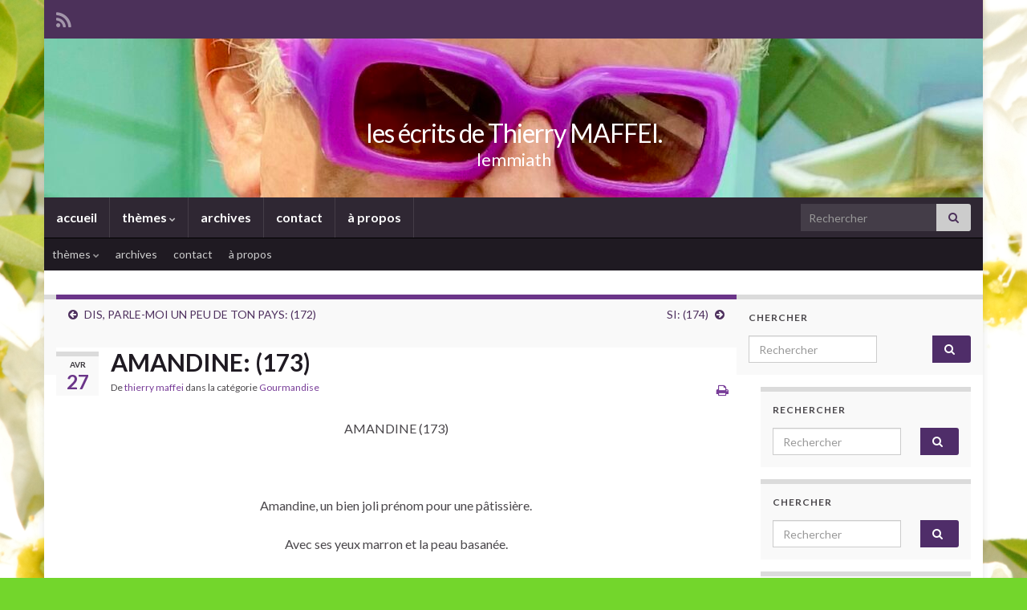

--- FILE ---
content_type: text/html; charset=UTF-8
request_url: http://lemmiath.com/amandine/
body_size: 19740
content:
<!DOCTYPE html><!--[if IE 7]>
<html class="ie ie7" lang="fr-FR">
<![endif]-->
<!--[if IE 8]>
<html class="ie ie8" lang="fr-FR">
<![endif]-->
<!--[if !(IE 7) & !(IE 8)]><!-->
<html lang="fr-FR">
<!--<![endif]-->
    <head>
        <meta charset="UTF-8">
        <meta http-equiv="X-UA-Compatible" content="IE=edge">
        <meta name="viewport" content="width=device-width, initial-scale=1">
        <title>AMANDINE: (173) &#8211; les écrits de Thierry MAFFEI.</title>
<meta name='robots' content='max-image-preview:large' />
<link rel='dns-prefetch' href='//widgetlogic.org' />
<link rel='dns-prefetch' href='//stats.wp.com' />
<link rel='dns-prefetch' href='//widgets.wp.com' />
<link rel='dns-prefetch' href='//s0.wp.com' />
<link rel='dns-prefetch' href='//0.gravatar.com' />
<link rel='dns-prefetch' href='//1.gravatar.com' />
<link rel='dns-prefetch' href='//2.gravatar.com' />
<link rel='preconnect' href='//c0.wp.com' />
<link rel="alternate" type="application/rss+xml" title="les écrits de Thierry MAFFEI. &raquo; Flux" href="https://lemmiath.com/feed/" />
<link rel="alternate" type="application/rss+xml" title="les écrits de Thierry MAFFEI. &raquo; Flux des commentaires" href="https://lemmiath.com/comments/feed/" />
<link rel="alternate" type="application/rss+xml" title="les écrits de Thierry MAFFEI. &raquo; AMANDINE: (173) Flux des commentaires" href="https://lemmiath.com/amandine/feed/" />
<link rel="alternate" title="oEmbed (JSON)" type="application/json+oembed" href="https://lemmiath.com/wp-json/oembed/1.0/embed?url=https%3A%2F%2Flemmiath.com%2Famandine%2F" />
<link rel="alternate" title="oEmbed (XML)" type="text/xml+oembed" href="https://lemmiath.com/wp-json/oembed/1.0/embed?url=https%3A%2F%2Flemmiath.com%2Famandine%2F&#038;format=xml" />
		<!-- This site uses the Google Analytics by MonsterInsights plugin v9.11.1 - Using Analytics tracking - https://www.monsterinsights.com/ -->
		<!-- Remarque : MonsterInsights n’est actuellement pas configuré sur ce site. Le propriétaire doit authentifier son compte Google Analytics dans les réglages de MonsterInsights.  -->
					<!-- No tracking code set -->
				<!-- / Google Analytics by MonsterInsights -->
		<style id='wp-img-auto-sizes-contain-inline-css' type='text/css'>
img:is([sizes=auto i],[sizes^="auto," i]){contain-intrinsic-size:3000px 1500px}
/*# sourceURL=wp-img-auto-sizes-contain-inline-css */
</style>
<style id='wp-emoji-styles-inline-css' type='text/css'>

	img.wp-smiley, img.emoji {
		display: inline !important;
		border: none !important;
		box-shadow: none !important;
		height: 1em !important;
		width: 1em !important;
		margin: 0 0.07em !important;
		vertical-align: -0.1em !important;
		background: none !important;
		padding: 0 !important;
	}
/*# sourceURL=wp-emoji-styles-inline-css */
</style>
<style id='wp-block-library-inline-css' type='text/css'>
:root{--wp-block-synced-color:#7a00df;--wp-block-synced-color--rgb:122,0,223;--wp-bound-block-color:var(--wp-block-synced-color);--wp-editor-canvas-background:#ddd;--wp-admin-theme-color:#007cba;--wp-admin-theme-color--rgb:0,124,186;--wp-admin-theme-color-darker-10:#006ba1;--wp-admin-theme-color-darker-10--rgb:0,107,160.5;--wp-admin-theme-color-darker-20:#005a87;--wp-admin-theme-color-darker-20--rgb:0,90,135;--wp-admin-border-width-focus:2px}@media (min-resolution:192dpi){:root{--wp-admin-border-width-focus:1.5px}}.wp-element-button{cursor:pointer}:root .has-very-light-gray-background-color{background-color:#eee}:root .has-very-dark-gray-background-color{background-color:#313131}:root .has-very-light-gray-color{color:#eee}:root .has-very-dark-gray-color{color:#313131}:root .has-vivid-green-cyan-to-vivid-cyan-blue-gradient-background{background:linear-gradient(135deg,#00d084,#0693e3)}:root .has-purple-crush-gradient-background{background:linear-gradient(135deg,#34e2e4,#4721fb 50%,#ab1dfe)}:root .has-hazy-dawn-gradient-background{background:linear-gradient(135deg,#faaca8,#dad0ec)}:root .has-subdued-olive-gradient-background{background:linear-gradient(135deg,#fafae1,#67a671)}:root .has-atomic-cream-gradient-background{background:linear-gradient(135deg,#fdd79a,#004a59)}:root .has-nightshade-gradient-background{background:linear-gradient(135deg,#330968,#31cdcf)}:root .has-midnight-gradient-background{background:linear-gradient(135deg,#020381,#2874fc)}:root{--wp--preset--font-size--normal:16px;--wp--preset--font-size--huge:42px}.has-regular-font-size{font-size:1em}.has-larger-font-size{font-size:2.625em}.has-normal-font-size{font-size:var(--wp--preset--font-size--normal)}.has-huge-font-size{font-size:var(--wp--preset--font-size--huge)}.has-text-align-center{text-align:center}.has-text-align-left{text-align:left}.has-text-align-right{text-align:right}.has-fit-text{white-space:nowrap!important}#end-resizable-editor-section{display:none}.aligncenter{clear:both}.items-justified-left{justify-content:flex-start}.items-justified-center{justify-content:center}.items-justified-right{justify-content:flex-end}.items-justified-space-between{justify-content:space-between}.screen-reader-text{border:0;clip-path:inset(50%);height:1px;margin:-1px;overflow:hidden;padding:0;position:absolute;width:1px;word-wrap:normal!important}.screen-reader-text:focus{background-color:#ddd;clip-path:none;color:#444;display:block;font-size:1em;height:auto;left:5px;line-height:normal;padding:15px 23px 14px;text-decoration:none;top:5px;width:auto;z-index:100000}html :where(.has-border-color){border-style:solid}html :where([style*=border-top-color]){border-top-style:solid}html :where([style*=border-right-color]){border-right-style:solid}html :where([style*=border-bottom-color]){border-bottom-style:solid}html :where([style*=border-left-color]){border-left-style:solid}html :where([style*=border-width]){border-style:solid}html :where([style*=border-top-width]){border-top-style:solid}html :where([style*=border-right-width]){border-right-style:solid}html :where([style*=border-bottom-width]){border-bottom-style:solid}html :where([style*=border-left-width]){border-left-style:solid}html :where(img[class*=wp-image-]){height:auto;max-width:100%}:where(figure){margin:0 0 1em}html :where(.is-position-sticky){--wp-admin--admin-bar--position-offset:var(--wp-admin--admin-bar--height,0px)}@media screen and (max-width:600px){html :where(.is-position-sticky){--wp-admin--admin-bar--position-offset:0px}}

/*# sourceURL=wp-block-library-inline-css */
</style><style id='global-styles-inline-css' type='text/css'>
:root{--wp--preset--aspect-ratio--square: 1;--wp--preset--aspect-ratio--4-3: 4/3;--wp--preset--aspect-ratio--3-4: 3/4;--wp--preset--aspect-ratio--3-2: 3/2;--wp--preset--aspect-ratio--2-3: 2/3;--wp--preset--aspect-ratio--16-9: 16/9;--wp--preset--aspect-ratio--9-16: 9/16;--wp--preset--color--black: #000000;--wp--preset--color--cyan-bluish-gray: #abb8c3;--wp--preset--color--white: #ffffff;--wp--preset--color--pale-pink: #f78da7;--wp--preset--color--vivid-red: #cf2e2e;--wp--preset--color--luminous-vivid-orange: #ff6900;--wp--preset--color--luminous-vivid-amber: #fcb900;--wp--preset--color--light-green-cyan: #7bdcb5;--wp--preset--color--vivid-green-cyan: #00d084;--wp--preset--color--pale-cyan-blue: #8ed1fc;--wp--preset--color--vivid-cyan-blue: #0693e3;--wp--preset--color--vivid-purple: #9b51e0;--wp--preset--gradient--vivid-cyan-blue-to-vivid-purple: linear-gradient(135deg,rgb(6,147,227) 0%,rgb(155,81,224) 100%);--wp--preset--gradient--light-green-cyan-to-vivid-green-cyan: linear-gradient(135deg,rgb(122,220,180) 0%,rgb(0,208,130) 100%);--wp--preset--gradient--luminous-vivid-amber-to-luminous-vivid-orange: linear-gradient(135deg,rgb(252,185,0) 0%,rgb(255,105,0) 100%);--wp--preset--gradient--luminous-vivid-orange-to-vivid-red: linear-gradient(135deg,rgb(255,105,0) 0%,rgb(207,46,46) 100%);--wp--preset--gradient--very-light-gray-to-cyan-bluish-gray: linear-gradient(135deg,rgb(238,238,238) 0%,rgb(169,184,195) 100%);--wp--preset--gradient--cool-to-warm-spectrum: linear-gradient(135deg,rgb(74,234,220) 0%,rgb(151,120,209) 20%,rgb(207,42,186) 40%,rgb(238,44,130) 60%,rgb(251,105,98) 80%,rgb(254,248,76) 100%);--wp--preset--gradient--blush-light-purple: linear-gradient(135deg,rgb(255,206,236) 0%,rgb(152,150,240) 100%);--wp--preset--gradient--blush-bordeaux: linear-gradient(135deg,rgb(254,205,165) 0%,rgb(254,45,45) 50%,rgb(107,0,62) 100%);--wp--preset--gradient--luminous-dusk: linear-gradient(135deg,rgb(255,203,112) 0%,rgb(199,81,192) 50%,rgb(65,88,208) 100%);--wp--preset--gradient--pale-ocean: linear-gradient(135deg,rgb(255,245,203) 0%,rgb(182,227,212) 50%,rgb(51,167,181) 100%);--wp--preset--gradient--electric-grass: linear-gradient(135deg,rgb(202,248,128) 0%,rgb(113,206,126) 100%);--wp--preset--gradient--midnight: linear-gradient(135deg,rgb(2,3,129) 0%,rgb(40,116,252) 100%);--wp--preset--font-size--small: 14px;--wp--preset--font-size--medium: 20px;--wp--preset--font-size--large: 20px;--wp--preset--font-size--x-large: 42px;--wp--preset--font-size--tiny: 10px;--wp--preset--font-size--regular: 16px;--wp--preset--font-size--larger: 26px;--wp--preset--spacing--20: 0.44rem;--wp--preset--spacing--30: 0.67rem;--wp--preset--spacing--40: 1rem;--wp--preset--spacing--50: 1.5rem;--wp--preset--spacing--60: 2.25rem;--wp--preset--spacing--70: 3.38rem;--wp--preset--spacing--80: 5.06rem;--wp--preset--shadow--natural: 6px 6px 9px rgba(0, 0, 0, 0.2);--wp--preset--shadow--deep: 12px 12px 50px rgba(0, 0, 0, 0.4);--wp--preset--shadow--sharp: 6px 6px 0px rgba(0, 0, 0, 0.2);--wp--preset--shadow--outlined: 6px 6px 0px -3px rgb(255, 255, 255), 6px 6px rgb(0, 0, 0);--wp--preset--shadow--crisp: 6px 6px 0px rgb(0, 0, 0);}:where(.is-layout-flex){gap: 0.5em;}:where(.is-layout-grid){gap: 0.5em;}body .is-layout-flex{display: flex;}.is-layout-flex{flex-wrap: wrap;align-items: center;}.is-layout-flex > :is(*, div){margin: 0;}body .is-layout-grid{display: grid;}.is-layout-grid > :is(*, div){margin: 0;}:where(.wp-block-columns.is-layout-flex){gap: 2em;}:where(.wp-block-columns.is-layout-grid){gap: 2em;}:where(.wp-block-post-template.is-layout-flex){gap: 1.25em;}:where(.wp-block-post-template.is-layout-grid){gap: 1.25em;}.has-black-color{color: var(--wp--preset--color--black) !important;}.has-cyan-bluish-gray-color{color: var(--wp--preset--color--cyan-bluish-gray) !important;}.has-white-color{color: var(--wp--preset--color--white) !important;}.has-pale-pink-color{color: var(--wp--preset--color--pale-pink) !important;}.has-vivid-red-color{color: var(--wp--preset--color--vivid-red) !important;}.has-luminous-vivid-orange-color{color: var(--wp--preset--color--luminous-vivid-orange) !important;}.has-luminous-vivid-amber-color{color: var(--wp--preset--color--luminous-vivid-amber) !important;}.has-light-green-cyan-color{color: var(--wp--preset--color--light-green-cyan) !important;}.has-vivid-green-cyan-color{color: var(--wp--preset--color--vivid-green-cyan) !important;}.has-pale-cyan-blue-color{color: var(--wp--preset--color--pale-cyan-blue) !important;}.has-vivid-cyan-blue-color{color: var(--wp--preset--color--vivid-cyan-blue) !important;}.has-vivid-purple-color{color: var(--wp--preset--color--vivid-purple) !important;}.has-black-background-color{background-color: var(--wp--preset--color--black) !important;}.has-cyan-bluish-gray-background-color{background-color: var(--wp--preset--color--cyan-bluish-gray) !important;}.has-white-background-color{background-color: var(--wp--preset--color--white) !important;}.has-pale-pink-background-color{background-color: var(--wp--preset--color--pale-pink) !important;}.has-vivid-red-background-color{background-color: var(--wp--preset--color--vivid-red) !important;}.has-luminous-vivid-orange-background-color{background-color: var(--wp--preset--color--luminous-vivid-orange) !important;}.has-luminous-vivid-amber-background-color{background-color: var(--wp--preset--color--luminous-vivid-amber) !important;}.has-light-green-cyan-background-color{background-color: var(--wp--preset--color--light-green-cyan) !important;}.has-vivid-green-cyan-background-color{background-color: var(--wp--preset--color--vivid-green-cyan) !important;}.has-pale-cyan-blue-background-color{background-color: var(--wp--preset--color--pale-cyan-blue) !important;}.has-vivid-cyan-blue-background-color{background-color: var(--wp--preset--color--vivid-cyan-blue) !important;}.has-vivid-purple-background-color{background-color: var(--wp--preset--color--vivid-purple) !important;}.has-black-border-color{border-color: var(--wp--preset--color--black) !important;}.has-cyan-bluish-gray-border-color{border-color: var(--wp--preset--color--cyan-bluish-gray) !important;}.has-white-border-color{border-color: var(--wp--preset--color--white) !important;}.has-pale-pink-border-color{border-color: var(--wp--preset--color--pale-pink) !important;}.has-vivid-red-border-color{border-color: var(--wp--preset--color--vivid-red) !important;}.has-luminous-vivid-orange-border-color{border-color: var(--wp--preset--color--luminous-vivid-orange) !important;}.has-luminous-vivid-amber-border-color{border-color: var(--wp--preset--color--luminous-vivid-amber) !important;}.has-light-green-cyan-border-color{border-color: var(--wp--preset--color--light-green-cyan) !important;}.has-vivid-green-cyan-border-color{border-color: var(--wp--preset--color--vivid-green-cyan) !important;}.has-pale-cyan-blue-border-color{border-color: var(--wp--preset--color--pale-cyan-blue) !important;}.has-vivid-cyan-blue-border-color{border-color: var(--wp--preset--color--vivid-cyan-blue) !important;}.has-vivid-purple-border-color{border-color: var(--wp--preset--color--vivid-purple) !important;}.has-vivid-cyan-blue-to-vivid-purple-gradient-background{background: var(--wp--preset--gradient--vivid-cyan-blue-to-vivid-purple) !important;}.has-light-green-cyan-to-vivid-green-cyan-gradient-background{background: var(--wp--preset--gradient--light-green-cyan-to-vivid-green-cyan) !important;}.has-luminous-vivid-amber-to-luminous-vivid-orange-gradient-background{background: var(--wp--preset--gradient--luminous-vivid-amber-to-luminous-vivid-orange) !important;}.has-luminous-vivid-orange-to-vivid-red-gradient-background{background: var(--wp--preset--gradient--luminous-vivid-orange-to-vivid-red) !important;}.has-very-light-gray-to-cyan-bluish-gray-gradient-background{background: var(--wp--preset--gradient--very-light-gray-to-cyan-bluish-gray) !important;}.has-cool-to-warm-spectrum-gradient-background{background: var(--wp--preset--gradient--cool-to-warm-spectrum) !important;}.has-blush-light-purple-gradient-background{background: var(--wp--preset--gradient--blush-light-purple) !important;}.has-blush-bordeaux-gradient-background{background: var(--wp--preset--gradient--blush-bordeaux) !important;}.has-luminous-dusk-gradient-background{background: var(--wp--preset--gradient--luminous-dusk) !important;}.has-pale-ocean-gradient-background{background: var(--wp--preset--gradient--pale-ocean) !important;}.has-electric-grass-gradient-background{background: var(--wp--preset--gradient--electric-grass) !important;}.has-midnight-gradient-background{background: var(--wp--preset--gradient--midnight) !important;}.has-small-font-size{font-size: var(--wp--preset--font-size--small) !important;}.has-medium-font-size{font-size: var(--wp--preset--font-size--medium) !important;}.has-large-font-size{font-size: var(--wp--preset--font-size--large) !important;}.has-x-large-font-size{font-size: var(--wp--preset--font-size--x-large) !important;}
/*# sourceURL=global-styles-inline-css */
</style>

<style id='classic-theme-styles-inline-css' type='text/css'>
/*! This file is auto-generated */
.wp-block-button__link{color:#fff;background-color:#32373c;border-radius:9999px;box-shadow:none;text-decoration:none;padding:calc(.667em + 2px) calc(1.333em + 2px);font-size:1.125em}.wp-block-file__button{background:#32373c;color:#fff;text-decoration:none}
/*# sourceURL=/wp-includes/css/classic-themes.min.css */
</style>
<link rel='stylesheet' id='block-widget-css' href='http://lemmiath.com/wp-content/plugins/widget-logic/block_widget/css/widget.css?ver=1768314108' type='text/css' media='all' />
<link rel='stylesheet' id='contact-form-7-css' href='http://lemmiath.com/wp-content/plugins/contact-form-7/includes/css/styles.css?ver=6.1.4' type='text/css' media='all' />
<link rel='stylesheet' id='st-widget-css' href='http://lemmiath.com/wp-content/plugins/share-this/css/style.css?ver=6.9' type='text/css' media='all' />
<link rel='stylesheet' id='SFSImainCss-css' href='http://lemmiath.com/wp-content/plugins/ultimate-social-media-icons/css/sfsi-style.css?ver=2.9.6' type='text/css' media='all' />
<link rel='stylesheet' id='bootstrap-css' href='http://lemmiath.com/wp-content/themes/graphene/bootstrap/css/bootstrap.min.css?ver=6.9' type='text/css' media='all' />
<link rel='stylesheet' id='font-awesome-css' href='http://lemmiath.com/wp-content/themes/graphene/fonts/font-awesome/css/font-awesome.min.css?ver=6.9' type='text/css' media='all' />
<link rel='stylesheet' id='graphene-css' href='http://lemmiath.com/wp-content/themes/graphene/style.css?ver=2.9.4' type='text/css' media='screen' />
<link rel='stylesheet' id='graphene-responsive-css' href='http://lemmiath.com/wp-content/themes/graphene/responsive.css?ver=2.9.4' type='text/css' media='all' />
<link rel='stylesheet' id='graphene-blocks-css' href='http://lemmiath.com/wp-content/themes/graphene/blocks.css?ver=2.9.4' type='text/css' media='all' />
<link rel='stylesheet' id='jetpack_likes-css' href='https://c0.wp.com/p/jetpack/15.4/modules/likes/style.css' type='text/css' media='all' />
<link rel='stylesheet' id='commentluv_style-css' href='https://lemmiath.com/wp-content/plugins/commentluv/css/commentluv.css?ver=6.9' type='text/css' media='all' />
<script type="text/javascript" src="https://c0.wp.com/c/6.9/wp-includes/js/jquery/jquery.min.js" id="jquery-core-js"></script>
<script type="text/javascript" src="https://c0.wp.com/c/6.9/wp-includes/js/jquery/jquery-migrate.min.js" id="jquery-migrate-js"></script>
<script type="text/javascript" id="commentluv_script-js-extra">
/* <![CDATA[ */
var cl_settings = {"name":"author","url":"url","comment":"comment","email":"email","infopanel":"on","default_on":"on","default_on_admin":"on","cl_version":"4","images":"https://lemmiath.com/wp-content/plugins/commentluv/images/","api_url":"http://lemmiath.com/wp-admin/admin-ajax.php","api_url_alt":"https://lemmiath.com/wp-admin/admin-ajax.php","_fetch":"b49cf8fca5","_info":"aef1253286","infoback":"white","infotext":"black","template_insert":"","logged_in":"","refer":"https://lemmiath.com/amandine/","no_url_message":"Entrez votre URL et cliquez la case CommentLuv si vous souhaitez ajouter votre dernier article de blog","no_http_message":"Merci d'utiliser http:// au d\u00e9but de votre url","no_url_logged_in_message":"Vous devez visitez votre profil sur le tableau de bord et mettre \u00e0 jour les d\u00e9tails avec l'URL de votre site","no_info_message":"Aucune information disponible ou alors il y a eu une erreur"};
//# sourceURL=commentluv_script-js-extra
/* ]]> */
</script>
<script type="text/javascript" src="https://lemmiath.com/wp-content/plugins/commentluv/js/commentluv.js?ver=4" id="commentluv_script-js"></script>
<script type="text/javascript" id="image-watermark-no-right-click-js-before">
/* <![CDATA[ */
var iwArgsNoRightClick = {"rightclick":"N","draganddrop":"N","devtools":"Y","enableToast":"Y","toastMessage":"This content is protected"};

//# sourceURL=image-watermark-no-right-click-js-before
/* ]]> */
</script>
<script type="text/javascript" src="http://lemmiath.com/wp-content/plugins/image-watermark/js/no-right-click.js?ver=2.0.3" id="image-watermark-no-right-click-js"></script>
<script type="text/javascript" src="http://lemmiath.com/wp-content/themes/graphene/bootstrap/js/bootstrap.min.js?ver=2.9.4" id="bootstrap-js"></script>
<script type="text/javascript" src="http://lemmiath.com/wp-content/themes/graphene/js/bootstrap-hover-dropdown/bootstrap-hover-dropdown.min.js?ver=2.9.4" id="bootstrap-hover-dropdown-js"></script>
<script type="text/javascript" src="http://lemmiath.com/wp-content/themes/graphene/js/bootstrap-submenu/bootstrap-submenu.min.js?ver=2.9.4" id="bootstrap-submenu-js"></script>
<script type="text/javascript" src="http://lemmiath.com/wp-content/themes/graphene/js/jquery.infinitescroll.min.js?ver=2.9.4" id="infinite-scroll-js"></script>
<script type="text/javascript" id="graphene-js-extra">
/* <![CDATA[ */
var grapheneJS = {"siteurl":"https://lemmiath.com","ajaxurl":"https://lemmiath.com/wp-admin/admin-ajax.php","templateUrl":"http://lemmiath.com/wp-content/themes/graphene","isSingular":"1","enableStickyMenu":"","shouldShowComments":"1","commentsOrder":"newest","sliderDisable":"","sliderInterval":"7000","infScrollBtnLbl":"Lire plus","infScrollOn":"","infScrollCommentsOn":"","totalPosts":"1","postsPerPage":"10","isPageNavi":"","infScrollMsgText":"Fetching window.grapheneInfScrollItemsPerPage of window.grapheneInfScrollItemsLeft items left ...","infScrollMsgTextPlural":"Fetching window.grapheneInfScrollItemsPerPage of window.grapheneInfScrollItemsLeft items left ...","infScrollFinishedText":"All loaded!","commentsPerPage":"50","totalComments":"0","infScrollCommentsMsg":"R\u00e9cup\u00e9ration de window.grapheneInfScrollCommentsPerPage commentaires sur window.grapheneInfScrollCommentsLeft laiss\u00e9s","infScrollCommentsMsgPlural":"R\u00e9cup\u00e9ration de window.grapheneInfScrollCommentsPerPage commentaires sur window.grapheneInfScrollCommentsLeft laiss\u00e9s","infScrollCommentsFinishedMsg":"All comments loaded!","disableLiveSearch":"1","txtNoResult":"No result found.","isMasonry":""};
//# sourceURL=graphene-js-extra
/* ]]> */
</script>
<script type="text/javascript" src="http://lemmiath.com/wp-content/themes/graphene/js/graphene.js?ver=2.9.4" id="graphene-js"></script>
<link rel="https://api.w.org/" href="https://lemmiath.com/wp-json/" /><link rel="alternate" title="JSON" type="application/json" href="https://lemmiath.com/wp-json/wp/v2/posts/1243" /><link rel="EditURI" type="application/rsd+xml" title="RSD" href="https://lemmiath.com/xmlrpc.php?rsd" />
<meta name="generator" content="WordPress 6.9" />
<link rel="canonical" href="https://lemmiath.com/amandine/" />
<link rel='shortlink' href='https://lemmiath.com/?p=1243' />
<script charset="utf-8" type="text/javascript">var switchTo5x=true;</script>
<script charset="utf-8" type="text/javascript" src="http://w.sharethis.com/button/buttons.js"></script>
<script charset="utf-8" type="text/javascript">stLight.options({"publisher":"257ed8db-1f07-46d8-bd8b-3c61055e459a"});var st_type="wordpress4.0.1";</script>
	<style>img#wpstats{display:none}</style>
				<script>
		   WebFontConfig = {
		      google: { 
		      	families: ["Lato:400,400i,700,700i&display=swap"]		      }
		   };

		   (function(d) {
		      var wf = d.createElement('script'), s = d.scripts[0];
		      wf.src = 'https://ajax.googleapis.com/ajax/libs/webfont/1.6.26/webfont.js';
		      wf.async = true;
		      s.parentNode.insertBefore(wf, s);
		   })(document);
		</script>
	<style type="text/css">
.carousel-caption {background-color: rgba(0,0,0,0.8); background-color: rgba(0.8); color: #eded6a} .carousel .slider_post_title, .carousel .slider_post_title a {color: #eded6a}#comments .comment, #comments .pingback, #comments .trackback {background-color: #ffffff; border-color: #eeeeee; box-shadow: 0 0 3px #ddc59d; box-shadow: 0 0 3px rgba(221,197,157,0.05); color: #4a474b}.carousel, .carousel .item{height:400px}@media (max-width: 991px) {.carousel, .carousel .item{height:250px}}#header{max-height:198px}
</style>
		<script type="application/ld+json">{"@context":"http:\/\/schema.org","@type":"Article","mainEntityOfPage":"https:\/\/lemmiath.com\/amandine\/","publisher":{"@type":"Organization","name":"les \u00e9crits de Thierry MAFFEI.","logo":{"@type":"ImageObject","url":"https:\/\/lemmiath.com\/wp-content\/uploads\/2021\/12\/cropped-31140AAB-647C-4670-B092-3EAF7A5E4399_1_201_a-1-32x32.jpeg","height":32,"width":32}},"headline":"AMANDINE: (173)","datePublished":"2021-04-27T14:21:11+00:00","dateModified":"2023-01-04T12:56:07+00:00","description":"<p class=\"no-break\"><span class='st_fblike_large' st_title='AMANDINE: (173)' st_url='https:\/\/lemmiath.com\/amandine\/'><\/span>\r<span class='st_pinterest_large' st_title='AMANDINE: (173)' st_url='https:\/\/lemmiath.com\/amandine\/'><\/span>\r<span class='st_plusone_large' st_title='AMANDINE: (173)' st_url='https:\/\/lemmiath.com\/amandine\/'><\/span>\r<span class='st_sharethis_large' st_title='AMANDINE: (173)' st_url='https:\/\/lemmiath.com\/amandine\/'><\/span>\r<span class='st_email_large' st_title='AMANDINE: (173)' st_url='https:\/\/lemmiath.com\/amandine\/'><\/span>\r<span class='st_linkedin_large' st_title='AMANDINE: (173)' st_url='https:\/\/lemmiath.com\/amandine\/'><\/span>\r<span st_via='@lemmiath' st_username='@lemmiath' class='st_twitter_large' st_title='AMANDINE: (173)' st_url='https:\/\/lemmiath.com\/amandine\/'><\/span>\r<span class='st_facebook_large' st_title='AMANDINE: (173)' st_url='https:\/\/lemmiath.com\/amandine\/'><\/span><\/p><div class='sharedaddy sd-block sd-like jetpack-likes-widget-wrapper jetpack-likes-widget-unloaded' id='like-post-wrapper-184025368-1243-69789cae9b986' data-src='https:\/\/widgets.wp.com\/likes\/?ver=15.4#blog_id=184025368&amp;post_id=1243&amp;origin=lemmiath.com&amp;obj_id=184025368-1243-69789cae9b986' data-name='like-post-frame-184025368-1243-69789cae9b986' data-title='Aimer ou rebloguer'><h3 class=\"sd-title\">J\u2019aime \u00e7a\u00a0:<\/h3><div class='likes-widget-placeholder post-likes-widget-placeholder' style='height: 55px;'><span class='button'><span>J\u2019aime<\/span><\/span> <span class=\"loading\">chargement&hellip;<\/span><\/div><span class='sd-text-color'><\/span><a class='sd-link-color'><\/a><\/div>","author":{"@type":"Person","name":"thierry maffei"}}</script>
	<meta name="description" content="AMANDINE (173)   Amandine, un bien joli prénom pour une pâtissière. Avec ses yeux marron et la peau basanée. Les cheveux noirs en queue de cheval. D&#039;une beauté, pas trop grande, pas trop petite.   Amandine, j&#039;aime ses petits desserts aux amandes. Ses délicieux mets croquants. Soutenue d&#039;une pâte feuilletée. J&#039;en ai l&#039;eau à la…" />
<style type="text/css" id="custom-background-css">
body.custom-background { background-color: #73d62c; background-image: url("http://lemmiath.com/wp-content/uploads/2015/10/DSC_0083.jpg"); background-position: left top; background-size: contain; background-repeat: repeat; background-attachment: scroll; }
</style>
	
<!-- Jetpack Open Graph Tags -->
<meta property="og:type" content="article" />
<meta property="og:title" content="AMANDINE: (173)" />
<meta property="og:url" content="https://lemmiath.com/amandine/" />
<meta property="og:description" content="AMANDINE (173)   Amandine, un bien joli prénom pour une pâtissière. Avec ses yeux marron et la peau basanée. Les cheveux noirs en queue de cheval. D&rsquo;une beauté, pas trop grande, pas trop peti…" />
<meta property="article:published_time" content="2021-04-27T13:21:11+00:00" />
<meta property="article:modified_time" content="2023-01-04T11:56:07+00:00" />
<meta property="og:site_name" content="les écrits de Thierry MAFFEI." />
<meta property="og:image" content="https://lemmiath.com/wp-content/uploads/2021/12/cropped-31140AAB-647C-4670-B092-3EAF7A5E4399_1_201_a-1.jpeg" />
<meta property="og:image:width" content="512" />
<meta property="og:image:height" content="512" />
<meta property="og:image:alt" content="" />
<meta property="og:locale" content="fr_FR" />
<meta name="twitter:text:title" content="AMANDINE: (173)" />
<meta name="twitter:image" content="https://lemmiath.com/wp-content/uploads/2021/12/cropped-31140AAB-647C-4670-B092-3EAF7A5E4399_1_201_a-1-270x270.jpeg" />
<meta name="twitter:card" content="summary" />

<!-- End Jetpack Open Graph Tags -->
<link rel="icon" href="https://lemmiath.com/wp-content/uploads/2021/12/cropped-31140AAB-647C-4670-B092-3EAF7A5E4399_1_201_a-1-32x32.jpeg" sizes="32x32" />
<link rel="icon" href="https://lemmiath.com/wp-content/uploads/2021/12/cropped-31140AAB-647C-4670-B092-3EAF7A5E4399_1_201_a-1-192x192.jpeg" sizes="192x192" />
<link rel="apple-touch-icon" href="https://lemmiath.com/wp-content/uploads/2021/12/cropped-31140AAB-647C-4670-B092-3EAF7A5E4399_1_201_a-1-180x180.jpeg" />
<meta name="msapplication-TileImage" content="https://lemmiath.com/wp-content/uploads/2021/12/cropped-31140AAB-647C-4670-B092-3EAF7A5E4399_1_201_a-1-270x270.jpeg" />
    <!-- BEGIN Google Analytics script -->
    	    <!-- END Google Analytics script -->
        </head>
    <body class="wp-singular post-template-default single single-post postid-1243 single-format-standard custom-background wp-embed-responsive wp-theme-graphene sfsi_actvite_theme_flat metaslider-plugin layout-boxed three_col_center three-columns have-secondary-menu singular">
        
        <div class="container boxed-wrapper">
            
                            <div id="top-bar" class="row clearfix top-bar ">
                    
                                                    
                            <div class="col-md-12 top-bar-items">
                                
                                                                                                    	<ul class="social-profiles">
							
			            <li class="social-profile social-profile-rss">
			            	<a href="https://lemmiath.com/feed/" title="Subscribe to lemmiath&#039;s RSS feed" id="social-id-1" class="mysocial social-rss" target="_blank">
			            				                            <i class="fa fa-rss"></i>
		                        			            	</a>
			            </li>
		            
		    	    </ul>
                                    
                                
                                                            </div>

                        
                                    </div>
            

            <div id="header" class="row">

                <img src="http://lemmiath.com/wp-content/uploads/2025/07/cropped-IMG_0621.jpeg" alt="les écrits de Thierry MAFFEI." title="les écrits de Thierry MAFFEI." width="1170" height="198" />                
                                    <a href="https://lemmiath.com" id="header_img_link" title="Retour à l&#039;accueil">&nbsp;</a>                            </div>


                        <nav class="navbar row navbar-inverse">

                <div class="navbar-header align-center">
                		                    <button type="button" class="navbar-toggle collapsed" data-toggle="collapse" data-target="#header-menu-wrap, #secondary-menu-wrap">
	                        <span class="sr-only">Toggle navigation</span>
	                        <span class="icon-bar"></span>
	                        <span class="icon-bar"></span>
	                        <span class="icon-bar"></span>
	                    </button>
                	                    
                    
                                            <p class="header_title">
                            <a href="https://lemmiath.com" title="Retour à l&#039;accueil">                                les écrits de Thierry MAFFEI.                            </a>                        </p>
                    
                                                    <p class="header_desc">lemmiath</p>
                                            
                                    </div>

                                    <div class="collapse navbar-collapse" id="header-menu-wrap">

            			<ul id="header-menu" class="nav navbar-nav flip"><li id="menu-item-47" class="menu-item menu-item-type-custom menu-item-object-custom menu-item-47"><a href="http://lemmiath.com/">accueil</a></li>
<li id="menu-item-32" class="menu-item menu-item-type-post_type menu-item-object-page menu-item-has-children menu-item-32"><a href="https://lemmiath.com/themes/" class="dropdown-toggle" data-toggle="dropdown" data-submenu="1" data-depth="10" data-hover="dropdown" data-delay="0">thèmes <i class="fa fa-chevron-down"></i></a>
<ul class="dropdown-menu">
	<li id="menu-item-100" class="menu-item menu-item-type-taxonomy menu-item-object-category menu-item-100"><a href="https://lemmiath.com/category/animaux-2/">Animaux</a></li>
	<li id="menu-item-101" class="menu-item menu-item-type-taxonomy menu-item-object-category menu-item-101"><a href="https://lemmiath.com/category/couleurs-2/">Couleurs</a></li>
	<li id="menu-item-72" class="menu-item menu-item-type-taxonomy menu-item-object-category menu-item-72"><a href="https://lemmiath.com/category/nature/">nature</a></li>
	<li id="menu-item-102" class="menu-item menu-item-type-taxonomy menu-item-object-category menu-item-102"><a href="https://lemmiath.com/category/pays-2/">Pays</a></li>
	<li id="menu-item-103" class="menu-item menu-item-type-taxonomy menu-item-object-category menu-item-103"><a href="https://lemmiath.com/category/personnages-2/">Personnages</a></li>
	<li id="menu-item-104" class="menu-item menu-item-type-taxonomy menu-item-object-category menu-item-104"><a href="https://lemmiath.com/category/villes-2/">Villes</a></li>
</ul>
</li>
<li id="menu-item-26" class="menu-item menu-item-type-post_type menu-item-object-page current_page_parent menu-item-26"><a href="https://lemmiath.com/archives-poemes/">archives</a></li>
<li id="menu-item-25" class="menu-item menu-item-type-post_type menu-item-object-page menu-item-25"><a href="https://lemmiath.com/contact/">contact</a></li>
<li id="menu-item-27" class="menu-item menu-item-type-post_type menu-item-object-page menu-item-27"><a href="https://lemmiath.com/a-propos-lemmiath/">à propos</a></li>
</ul>                        
            			                            <div id="top_search" class="navbar-form navbar-right">
                                <form class="searchform" method="get" action="https://lemmiath.com">
	<div class="input-group">
		<div class="form-group live-search-input">
			<label for="s" class="screen-reader-text">Search for:</label>
		    <input type="text" id="s" name="s" class="form-control" placeholder="Rechercher">
		    		</div>
	    <span class="input-group-btn">
	    	<button class="btn btn-default" type="submit"><i class="fa fa-search"></i></button>
	    </span>
    </div>
    </form>                                                            </div>
                                                
                                            </div>
                
                                    <div id="secondary-menu-wrap" class="collapse navbar-collapse">
                                                <ul id="secondary-menu" class="nav navbar-nav flip"><li id="menu-item-105" class="menu-item menu-item-type-post_type menu-item-object-page menu-item-has-children menu-item-105"><a href="https://lemmiath.com/themes/" class="dropdown-toggle" data-toggle="dropdown" data-submenu="1" data-depth="5" data-hover="dropdown" data-delay="0">thèmes <i class="fa fa-chevron-down"></i></a>
<ul class="dropdown-menu">
	<li id="menu-item-109" class="menu-item menu-item-type-taxonomy menu-item-object-category menu-item-109"><a href="https://lemmiath.com/category/animaux-2/">Animaux</a></li>
	<li id="menu-item-110" class="menu-item menu-item-type-taxonomy menu-item-object-category menu-item-110"><a href="https://lemmiath.com/category/couleurs-2/">Couleurs</a></li>
	<li id="menu-item-111" class="menu-item menu-item-type-taxonomy menu-item-object-category menu-item-111"><a href="https://lemmiath.com/category/nature/">nature</a></li>
	<li id="menu-item-112" class="menu-item menu-item-type-taxonomy menu-item-object-category menu-item-112"><a href="https://lemmiath.com/category/pays-2/">Pays</a></li>
	<li id="menu-item-113" class="menu-item menu-item-type-taxonomy menu-item-object-category menu-item-113"><a href="https://lemmiath.com/category/personnages-2/">Personnages</a></li>
	<li id="menu-item-114" class="menu-item menu-item-type-taxonomy menu-item-object-category menu-item-114"><a href="https://lemmiath.com/category/villes-2/">Villes</a></li>
</ul>
</li>
<li id="menu-item-107" class="menu-item menu-item-type-post_type menu-item-object-page current_page_parent menu-item-107"><a href="https://lemmiath.com/archives-poemes/">archives</a></li>
<li id="menu-item-106" class="menu-item menu-item-type-post_type menu-item-object-page menu-item-106"><a href="https://lemmiath.com/contact/">contact</a></li>
<li id="menu-item-108" class="menu-item menu-item-type-post_type menu-item-object-page menu-item-108"><a href="https://lemmiath.com/a-propos-lemmiath/">à propos</a></li>
</ul>                                            </div>
                                    
                            </nav>

            
            <div id="content" class="clearfix hfeed row">
                
                    
                                        
                    <div id="content-main" class="clearfix content-main col-md-9 col-md-push-0">
                    
	
		<div class="post-nav post-nav-top clearfix">
			<p class="previous col-sm-6"><i class="fa fa-arrow-circle-left"></i> <a href="https://lemmiath.com/dis-parle-moi-un-peu-de-ton-pays/" rel="prev">DIS, PARLE-MOI UN PEU DE TON PAYS: (172)</a></p>			<p class="next-post col-sm-6"><a href="https://lemmiath.com/si/" rel="next">SI: (174)</a> <i class="fa fa-arrow-circle-right"></i></p>					</div>
		        
<div id="post-1243" class="clearfix post post-1243 type-post status-publish format-standard hentry category-gourmandise tag-allegrement tag-amandes tag-amandine tag-basanee tag-biscuits tag-bouche tag-cheval tag-cheveux tag-clafoutis tag-couleurs tag-croquant tag-croquer tag-dame tag-desserts tag-douceurs tag-eau tag-etriques tag-feuilletee tag-fruitee tag-fruitiers tag-gateaux tag-gateries tag-gracieuse tag-judicieux tag-macarons tag-marron tag-mignons tag-moelleux tag-noirs tag-pate tag-patissiere tag-peau tag-prenom tag-queue tag-revolver tag-robe tag-tissu tag-veloutee tag-vetue tag-yeux item-wrap">
		
	<div class="entry clearfix">
    	
                    	<div class="post-date date alpha ">
            <p class="default_date">
            	<span class="month">Avr</span>
                <span class="day">27</span>
                            </p>
                    </div>
            
		        <h1 class="post-title entry-title">
			AMANDINE: (173)			        </h1>
		
			    <ul class="post-meta entry-meta clearfix">
	    		        <li class="byline">
	        	De <span class="author"><a href="https://lemmiath.com/author/lemmiath/" rel="author">thierry maffei</a></span><span class="entry-cat"> dans la catégorie <span class="terms"><a class="term term-category term-585" href="https://lemmiath.com/category/gourmandise/">Gourmandise</a></span></span>	        </li>
	        	        <li class="print">
	        	        <a href="javascript:print();" title="Imprimer ceci article">
            <i class="fa fa-print"></i>
        </a>
    	        </li>
	        	    </ul>
    
				
				<div class="entry-content clearfix">
							
										
						


<p style="text-align: center;">AMANDINE (173)</p>
<p> </p>
<p style="text-align: center;">Amandine, un bien joli prénom pour une pâtissière.</p>
<p style="text-align: center;">Avec ses yeux marron et la peau basanée.</p>
<p style="text-align: center;">Les cheveux noirs en queue de cheval.</p>
<p style="text-align: center;">D&rsquo;une beauté, pas trop grande, pas trop petite.</p>
<p> </p>
<p style="text-align: center;">Amandine, j&rsquo;aime ses petits desserts aux amandes.</p>
<p style="text-align: center;">Ses délicieux mets croquants.</p>
<p style="text-align: center;">Soutenue d&rsquo;une pâte feuilletée.</p>
<p style="text-align: center;">J&rsquo;en ai l&rsquo;eau à la bouche.</p>
<p> </p>
<p style="text-align: center;">Amandine, elle est comme ses gâteaux.</p>
<p style="text-align: center;">Elle est à croquer comme ses petits macarons.</p>
<p style="text-align: center;">Les yeux fermés, je croque ses biscuits étriqués.</p>
<p style="text-align: center;">Ainsi que ses douces gâteries.</p>
<p> </p>
<p style="text-align: center;">Amandine, elle est veloutée comme sa pâtisserie.</p>
<p style="text-align: center;">Ses yeux foncés nous parlent allègrement de ses douceurs.</p>
<p style="text-align: center;">Toujours vêtue aux couleurs de ses moelleux fruitiers.</p>
<p style="text-align: center;">Elle est si gracieuse qu&rsquo;elle se fond dans ses mignons clafoutis.</p>
<p> </p>
<p style="text-align: center;">Amandine, c&rsquo;est un judicieux prénom pour une pâtisserie.</p>
<p style="text-align: center;">Si un jour, vous êtes servis d&rsquo;une belle dame, aux yeux perçants.</p>
<p style="text-align: center;">Pas trop grande, pas trop petite, l&rsquo;enveloppe teintée, dans une superbe robe fruitée.</p>
<p style="text-align: center;">Sachez que peut-être vous êtes chez Amandine.</p>
<p> </p>
<p><strong>3090 OVERIJSE</strong> <strong>(Belgica,</strong> le vendredi 30 novembre 2012.</p>
<p>www.lemmiath.com</p>
<p> </p>
<p> </p>
<p> </p>
<p style="text-align: right;"><em>Thierry</em> <strong>MAFFEI.</strong></p>
<p> </p>
<p> </p>
<p> </p>
<div class='sharedaddy sd-block sd-like jetpack-likes-widget-wrapper jetpack-likes-widget-unloaded' id='like-post-wrapper-184025368-1243-69789caea2bfd' data-src='https://widgets.wp.com/likes/?ver=15.4#blog_id=184025368&amp;post_id=1243&amp;origin=lemmiath.com&amp;obj_id=184025368-1243-69789caea2bfd' data-name='like-post-frame-184025368-1243-69789caea2bfd' data-title='Aimer ou rebloguer'><h3 class="sd-title">J’aime ça :</h3><div class='likes-widget-placeholder post-likes-widget-placeholder' style='height: 55px;'><span class='button'><span>J’aime</span></span> <span class="loading">chargement&hellip;</span></div><span class='sd-text-color'></span><a class='sd-link-color'></a></div>								</div>
		
			    <ul class="entry-footer">
	    		        <li class="post-tags col-sm-8"><i class="fa fa-tags" title="Étiquettes"></i> <span class="terms"><a class="term term-tagpost_tag term-3391" href="https://lemmiath.com/tag/allegrement/">Allégrement</a>, <a class="term term-tagpost_tag term-3385" href="https://lemmiath.com/tag/amandes/">Amandes</a>, <a class="term term-tagpost_tag term-3377" href="https://lemmiath.com/tag/amandine/">Amandine</a>, <a class="term term-tagpost_tag term-3379" href="https://lemmiath.com/tag/basanee/">Basanée</a>, <a class="term term-tagpost_tag term-3386" href="https://lemmiath.com/tag/biscuits/">Biscuits</a>, <a class="term term-tagpost_tag term-161" href="https://lemmiath.com/tag/bouche/">Bouche</a>, <a class="term term-tagpost_tag term-3381" href="https://lemmiath.com/tag/cheval/">cheval</a>, <a class="term term-tagpost_tag term-506" href="https://lemmiath.com/tag/cheveux/">Cheveux</a>, <a class="term term-tagpost_tag term-3396" href="https://lemmiath.com/tag/clafoutis/">Clafoutis</a>, <a class="term term-tagpost_tag term-12" href="https://lemmiath.com/tag/couleurs/">couleurs</a>, <a class="term term-tagpost_tag term-3384" href="https://lemmiath.com/tag/croquant/">Croquant</a>, <a class="term term-tagpost_tag term-3388" href="https://lemmiath.com/tag/croquer/">Croquer</a>, <a class="term term-tagpost_tag term-962" href="https://lemmiath.com/tag/dame/">DAME</a>, <a class="term term-tagpost_tag term-3382" href="https://lemmiath.com/tag/desserts/">Desserts</a>, <a class="term term-tagpost_tag term-3392" href="https://lemmiath.com/tag/douceurs/">Douceurs</a>, <a class="term term-tagpost_tag term-20" href="https://lemmiath.com/tag/eau/">eau</a>, <a class="term term-tagpost_tag term-3390" href="https://lemmiath.com/tag/etriques/">Étriqués</a>, <a class="term term-tagpost_tag term-3383" href="https://lemmiath.com/tag/feuilletee/">Feuilletée</a>, <a class="term term-tagpost_tag term-3399" href="https://lemmiath.com/tag/fruitee/">Fruitée</a>, <a class="term term-tagpost_tag term-729" href="https://lemmiath.com/tag/fruitiers/">Fruitiers</a>, <a class="term term-tagpost_tag term-3389" href="https://lemmiath.com/tag/gateaux/">Gâteaux</a>, <a class="term term-tagpost_tag term-3393" href="https://lemmiath.com/tag/gateries/">gâteries</a>, <a class="term term-tagpost_tag term-2016" href="https://lemmiath.com/tag/gracieuse/">Gracieuse</a>, <a class="term term-tagpost_tag term-3397" href="https://lemmiath.com/tag/judicieux/">Judicieux</a>, <a class="term term-tagpost_tag term-3387" href="https://lemmiath.com/tag/macarons/">Macarons</a>, <a class="term term-tagpost_tag term-3375" href="https://lemmiath.com/tag/marron/">Marron</a>, <a class="term term-tagpost_tag term-3394" href="https://lemmiath.com/tag/mignons/">Mignons</a>, <a class="term term-tagpost_tag term-3395" href="https://lemmiath.com/tag/moelleux/">Moelleux</a>, <a class="term term-tagpost_tag term-1376" href="https://lemmiath.com/tag/noirs/">Noirs</a>, <a class="term term-tagpost_tag term-588" href="https://lemmiath.com/tag/pate/">Pâte</a>, <a class="term term-tagpost_tag term-3376" href="https://lemmiath.com/tag/patissiere/">Pâtissière</a>, <a class="term term-tagpost_tag term-587" href="https://lemmiath.com/tag/peau/">Peau</a>, <a class="term term-tagpost_tag term-3378" href="https://lemmiath.com/tag/prenom/">Prénom</a>, <a class="term term-tagpost_tag term-3380" href="https://lemmiath.com/tag/queue/">Queue</a>, <a class="term term-tagpost_tag term-3398" href="https://lemmiath.com/tag/revolver/">Révolver</a>, <a class="term term-tagpost_tag term-2008" href="https://lemmiath.com/tag/robe/">Robe</a>, <a class="term term-tagpost_tag term-1928" href="https://lemmiath.com/tag/tissu/">Tissu</a>, <a class="term term-tagpost_tag term-2001" href="https://lemmiath.com/tag/veloutee/">veloutée</a>, <a class="term term-tagpost_tag term-1995" href="https://lemmiath.com/tag/vetue/">Vêtue</a>, <a class="term term-tagpost_tag term-158" href="https://lemmiath.com/tag/yeux/">Yeux</a></span></li>
	        	        <li class="addthis col-sm-8"><div class="add-this"></div></li>
	        	    </ul>
    	</div>

</div>

    <div class="entry-author">
        <div class="row">
            <div class="author-avatar col-sm-3">
            	<a href="https://lemmiath.com/author/lemmiath/" rel="author">
					<img alt='' src='https://secure.gravatar.com/avatar/0e9a85bca19d9ce2321ad2fc4eaafa74eb4bc44fde1e293cbc710e1d33319a8f?s=200&#038;r=g' srcset='https://secure.gravatar.com/avatar/0e9a85bca19d9ce2321ad2fc4eaafa74eb4bc44fde1e293cbc710e1d33319a8f?s=400&#038;r=g 2x' class='avatar avatar-200 photo' height='200' width='200' decoding='async'/>                </a>
            </div>

            <div class="author-bio col-sm-9">
                <h3 class="section-title-sm">thierry maffei</h3>
                <p>Né un beau matin d’automne de l’an 1954. Dans une petite ville de Flandre-Orientale au Royaume de Belgique. Facile de retrouver sur une carte, il suffit de suivre l’embouchure de la Dendre qui se jette dans l’Escaut. Termonde (DENDERMONDE) en latin Teneramonda est une ville qui se situe entre Gand, Anvers et Bruxelles. La ville même 10.000 âmes, 40.000 avec son arrondissement. Mon premier écrit date de l’an 2001 et s’intitule « À l’embouchure de ma rivière »<br />
après avoir diffusé mes poèmes sur divers site poétique, j’ai pris la résolution d’ouvrir mon propre blog dans l’espoir d’être plus visible, mais aussi mieux protéger. J’en profite aussi pour affiner mes écrits.</p>
<p>Écrire, c’est une manière de dévoiler une partie de soi-même qui peut prendre forme de thérapie.</p>
    <ul class="author-social">
    	        	<li><a href="http://Thierry%20Maffei"><i class="fa fa-facebook"></i></a></li>
                	<li><a href="http://Thierry%20MAFFEI"><i class="fa fa-twitter"></i></a></li>
                	<li><a href="http://Thierry%20Maffei"><i class="fa fa-google-plus"></i></a></li>
                
			        <li><a href="mailto:contact@lemmiath.com"><i class="fa fa-envelope-o"></i></a></li>
            </ul>
                </div>
        </div>
    </div>
    












	<div id="comment-form-wrap" class="clearfix">
			<div id="respond" class="comment-respond">
		<h3 id="reply-title" class="comment-reply-title">Laisser un commentaire <small><a class="btn btn-sm" rel="nofollow" id="cancel-comment-reply-link" href="/amandine/#respond" style="display:none;">Annuler la réponse</a></small></h3><p class="must-log-in">Vous devez <a href="https://lemmiath.com/wp-login.php?redirect_to=https%3A%2F%2Flemmiath.com%2Famandine%2F">vous connecter</a> pour publier un commentaire.</p>	</div><!-- #respond -->
	<p class="akismet_comment_form_privacy_notice">Ce site utilise Akismet pour réduire les indésirables. <a href="https://akismet.com/privacy/" target="_blank" rel="nofollow noopener">En savoir plus sur la façon dont les données de vos commentaires sont traitées</a>.</p>	</div>
    

            
  

                </div><!-- #content-main -->
        
            
<div id="sidebar2" class="sidebar sidebar-left widget-area col-md-0 col-md-pull-9">

	
    <div id="search-3" class="sidebar-wrap widget_search"><h2 class="widget-title">chercher</h2><form class="searchform" method="get" action="https://lemmiath.com">
	<div class="input-group">
		<div class="form-group live-search-input">
			<label for="s" class="screen-reader-text">Search for:</label>
		    <input type="text" id="s" name="s" class="form-control" placeholder="Rechercher">
		    		</div>
	    <span class="input-group-btn">
	    	<button class="btn btn-default" type="submit"><i class="fa fa-search"></i></button>
	    </span>
    </div>
    </form></div>    
        
    
</div><!-- #sidebar2 -->    
<div id="sidebar1" class="sidebar sidebar-right widget-area col-md-3">

	
    <div id="search-4" class="sidebar-wrap widget_search"><h2 class="widget-title">Rechercher</h2><form class="searchform" method="get" action="https://lemmiath.com">
	<div class="input-group">
		<div class="form-group live-search-input">
			<label for="s" class="screen-reader-text">Search for:</label>
		    <input type="text" id="s" name="s" class="form-control" placeholder="Rechercher">
		    		</div>
	    <span class="input-group-btn">
	    	<button class="btn btn-default" type="submit"><i class="fa fa-search"></i></button>
	    </span>
    </div>
    </form></div><div id="search-3" class="sidebar-wrap widget_search"><h2 class="widget-title">chercher</h2><form class="searchform" method="get" action="https://lemmiath.com">
	<div class="input-group">
		<div class="form-group live-search-input">
			<label for="s" class="screen-reader-text">Search for:</label>
		    <input type="text" id="s" name="s" class="form-control" placeholder="Rechercher">
		    		</div>
	    <span class="input-group-btn">
	    	<button class="btn btn-default" type="submit"><i class="fa fa-search"></i></button>
	    </span>
    </div>
    </form></div><div id="archives-2" class="sidebar-wrap widget_archive"><h2 class="widget-title">Les archives</h2>		<label class="screen-reader-text" for="archives-dropdown-2">Les archives</label>
		<select id="archives-dropdown-2" name="archive-dropdown">
			
			<option value="">Sélectionner un mois</option>
				<option value='https://lemmiath.com/2026/01/'> janvier 2026 &nbsp;(2)</option>
	<option value='https://lemmiath.com/2025/12/'> décembre 2025 &nbsp;(1)</option>
	<option value='https://lemmiath.com/2025/11/'> novembre 2025 &nbsp;(2)</option>
	<option value='https://lemmiath.com/2025/10/'> octobre 2025 &nbsp;(1)</option>
	<option value='https://lemmiath.com/2025/09/'> septembre 2025 &nbsp;(2)</option>
	<option value='https://lemmiath.com/2025/08/'> août 2025 &nbsp;(2)</option>
	<option value='https://lemmiath.com/2025/06/'> juin 2025 &nbsp;(2)</option>
	<option value='https://lemmiath.com/2025/03/'> mars 2025 &nbsp;(1)</option>
	<option value='https://lemmiath.com/2025/02/'> février 2025 &nbsp;(3)</option>
	<option value='https://lemmiath.com/2025/01/'> janvier 2025 &nbsp;(2)</option>
	<option value='https://lemmiath.com/2024/12/'> décembre 2024 &nbsp;(2)</option>
	<option value='https://lemmiath.com/2024/11/'> novembre 2024 &nbsp;(1)</option>
	<option value='https://lemmiath.com/2024/10/'> octobre 2024 &nbsp;(1)</option>
	<option value='https://lemmiath.com/2024/09/'> septembre 2024 &nbsp;(2)</option>
	<option value='https://lemmiath.com/2024/06/'> juin 2024 &nbsp;(1)</option>
	<option value='https://lemmiath.com/2024/05/'> mai 2024 &nbsp;(2)</option>
	<option value='https://lemmiath.com/2024/04/'> avril 2024 &nbsp;(3)</option>
	<option value='https://lemmiath.com/2024/02/'> février 2024 &nbsp;(2)</option>
	<option value='https://lemmiath.com/2024/01/'> janvier 2024 &nbsp;(2)</option>
	<option value='https://lemmiath.com/2023/12/'> décembre 2023 &nbsp;(1)</option>
	<option value='https://lemmiath.com/2023/11/'> novembre 2023 &nbsp;(1)</option>
	<option value='https://lemmiath.com/2023/10/'> octobre 2023 &nbsp;(1)</option>
	<option value='https://lemmiath.com/2023/09/'> septembre 2023 &nbsp;(1)</option>
	<option value='https://lemmiath.com/2023/08/'> août 2023 &nbsp;(1)</option>
	<option value='https://lemmiath.com/2023/07/'> juillet 2023 &nbsp;(1)</option>
	<option value='https://lemmiath.com/2023/06/'> juin 2023 &nbsp;(1)</option>
	<option value='https://lemmiath.com/2023/05/'> mai 2023 &nbsp;(2)</option>
	<option value='https://lemmiath.com/2023/04/'> avril 2023 &nbsp;(1)</option>
	<option value='https://lemmiath.com/2023/03/'> mars 2023 &nbsp;(1)</option>
	<option value='https://lemmiath.com/2023/02/'> février 2023 &nbsp;(2)</option>
	<option value='https://lemmiath.com/2023/01/'> janvier 2023 &nbsp;(1)</option>
	<option value='https://lemmiath.com/2022/12/'> décembre 2022 &nbsp;(3)</option>
	<option value='https://lemmiath.com/2022/08/'> août 2022 &nbsp;(1)</option>
	<option value='https://lemmiath.com/2022/07/'> juillet 2022 &nbsp;(3)</option>
	<option value='https://lemmiath.com/2022/06/'> juin 2022 &nbsp;(1)</option>
	<option value='https://lemmiath.com/2022/04/'> avril 2022 &nbsp;(1)</option>
	<option value='https://lemmiath.com/2022/03/'> mars 2022 &nbsp;(2)</option>
	<option value='https://lemmiath.com/2022/02/'> février 2022 &nbsp;(3)</option>
	<option value='https://lemmiath.com/2022/01/'> janvier 2022 &nbsp;(2)</option>
	<option value='https://lemmiath.com/2021/12/'> décembre 2021 &nbsp;(3)</option>
	<option value='https://lemmiath.com/2021/11/'> novembre 2021 &nbsp;(1)</option>
	<option value='https://lemmiath.com/2021/08/'> août 2021 &nbsp;(1)</option>
	<option value='https://lemmiath.com/2021/06/'> juin 2021 &nbsp;(1)</option>
	<option value='https://lemmiath.com/2021/05/'> mai 2021 &nbsp;(1)</option>
	<option value='https://lemmiath.com/2021/04/'> avril 2021 &nbsp;(1)</option>
	<option value='https://lemmiath.com/2021/03/'> mars 2021 &nbsp;(1)</option>
	<option value='https://lemmiath.com/2021/02/'> février 2021 &nbsp;(1)</option>
	<option value='https://lemmiath.com/2021/01/'> janvier 2021 &nbsp;(2)</option>
	<option value='https://lemmiath.com/2020/11/'> novembre 2020 &nbsp;(3)</option>
	<option value='https://lemmiath.com/2020/10/'> octobre 2020 &nbsp;(2)</option>
	<option value='https://lemmiath.com/2020/09/'> septembre 2020 &nbsp;(1)</option>
	<option value='https://lemmiath.com/2020/08/'> août 2020 &nbsp;(1)</option>
	<option value='https://lemmiath.com/2020/07/'> juillet 2020 &nbsp;(1)</option>
	<option value='https://lemmiath.com/2020/06/'> juin 2020 &nbsp;(2)</option>
	<option value='https://lemmiath.com/2020/05/'> mai 2020 &nbsp;(2)</option>
	<option value='https://lemmiath.com/2020/04/'> avril 2020 &nbsp;(1)</option>
	<option value='https://lemmiath.com/2020/03/'> mars 2020 &nbsp;(3)</option>
	<option value='https://lemmiath.com/2020/02/'> février 2020 &nbsp;(2)</option>
	<option value='https://lemmiath.com/2020/01/'> janvier 2020 &nbsp;(1)</option>
	<option value='https://lemmiath.com/2019/12/'> décembre 2019 &nbsp;(1)</option>
	<option value='https://lemmiath.com/2019/11/'> novembre 2019 &nbsp;(2)</option>
	<option value='https://lemmiath.com/2019/10/'> octobre 2019 &nbsp;(1)</option>
	<option value='https://lemmiath.com/2019/09/'> septembre 2019 &nbsp;(3)</option>
	<option value='https://lemmiath.com/2019/08/'> août 2019 &nbsp;(2)</option>
	<option value='https://lemmiath.com/2019/07/'> juillet 2019 &nbsp;(2)</option>
	<option value='https://lemmiath.com/2019/05/'> mai 2019 &nbsp;(1)</option>
	<option value='https://lemmiath.com/2019/03/'> mars 2019 &nbsp;(1)</option>
	<option value='https://lemmiath.com/2019/02/'> février 2019 &nbsp;(1)</option>
	<option value='https://lemmiath.com/2019/01/'> janvier 2019 &nbsp;(1)</option>
	<option value='https://lemmiath.com/2018/12/'> décembre 2018 &nbsp;(2)</option>
	<option value='https://lemmiath.com/2018/11/'> novembre 2018 &nbsp;(2)</option>
	<option value='https://lemmiath.com/2018/10/'> octobre 2018 &nbsp;(2)</option>
	<option value='https://lemmiath.com/2018/09/'> septembre 2018 &nbsp;(1)</option>
	<option value='https://lemmiath.com/2018/08/'> août 2018 &nbsp;(1)</option>
	<option value='https://lemmiath.com/2018/07/'> juillet 2018 &nbsp;(1)</option>
	<option value='https://lemmiath.com/2018/06/'> juin 2018 &nbsp;(2)</option>
	<option value='https://lemmiath.com/2018/05/'> mai 2018 &nbsp;(1)</option>
	<option value='https://lemmiath.com/2018/04/'> avril 2018 &nbsp;(2)</option>
	<option value='https://lemmiath.com/2018/03/'> mars 2018 &nbsp;(2)</option>
	<option value='https://lemmiath.com/2018/02/'> février 2018 &nbsp;(1)</option>
	<option value='https://lemmiath.com/2018/01/'> janvier 2018 &nbsp;(3)</option>
	<option value='https://lemmiath.com/2017/12/'> décembre 2017 &nbsp;(1)</option>
	<option value='https://lemmiath.com/2017/11/'> novembre 2017 &nbsp;(2)</option>
	<option value='https://lemmiath.com/2017/10/'> octobre 2017 &nbsp;(1)</option>
	<option value='https://lemmiath.com/2017/09/'> septembre 2017 &nbsp;(4)</option>
	<option value='https://lemmiath.com/2017/08/'> août 2017 &nbsp;(3)</option>
	<option value='https://lemmiath.com/2017/07/'> juillet 2017 &nbsp;(2)</option>
	<option value='https://lemmiath.com/2017/06/'> juin 2017 &nbsp;(3)</option>
	<option value='https://lemmiath.com/2017/05/'> mai 2017 &nbsp;(2)</option>
	<option value='https://lemmiath.com/2017/04/'> avril 2017 &nbsp;(5)</option>
	<option value='https://lemmiath.com/2017/03/'> mars 2017 &nbsp;(4)</option>
	<option value='https://lemmiath.com/2017/02/'> février 2017 &nbsp;(2)</option>
	<option value='https://lemmiath.com/2017/01/'> janvier 2017 &nbsp;(2)</option>
	<option value='https://lemmiath.com/2016/12/'> décembre 2016 &nbsp;(1)</option>
	<option value='https://lemmiath.com/2016/11/'> novembre 2016 &nbsp;(3)</option>
	<option value='https://lemmiath.com/2016/10/'> octobre 2016 &nbsp;(2)</option>
	<option value='https://lemmiath.com/2016/09/'> septembre 2016 &nbsp;(4)</option>
	<option value='https://lemmiath.com/2016/08/'> août 2016 &nbsp;(2)</option>
	<option value='https://lemmiath.com/2016/07/'> juillet 2016 &nbsp;(3)</option>
	<option value='https://lemmiath.com/2016/06/'> juin 2016 &nbsp;(2)</option>
	<option value='https://lemmiath.com/2016/04/'> avril 2016 &nbsp;(3)</option>
	<option value='https://lemmiath.com/2016/03/'> mars 2016 &nbsp;(1)</option>
	<option value='https://lemmiath.com/2016/02/'> février 2016 &nbsp;(4)</option>
	<option value='https://lemmiath.com/2016/01/'> janvier 2016 &nbsp;(3)</option>
	<option value='https://lemmiath.com/2015/12/'> décembre 2015 &nbsp;(3)</option>
	<option value='https://lemmiath.com/2015/11/'> novembre 2015 &nbsp;(5)</option>
	<option value='https://lemmiath.com/2015/10/'> octobre 2015 &nbsp;(4)</option>
	<option value='https://lemmiath.com/2015/09/'> septembre 2015 &nbsp;(4)</option>
	<option value='https://lemmiath.com/2015/08/'> août 2015 &nbsp;(5)</option>
	<option value='https://lemmiath.com/2015/07/'> juillet 2015 &nbsp;(8)</option>
	<option value='https://lemmiath.com/2015/06/'> juin 2015 &nbsp;(3)</option>
	<option value='https://lemmiath.com/2015/05/'> mai 2015 &nbsp;(2)</option>
	<option value='https://lemmiath.com/2015/04/'> avril 2015 &nbsp;(1)</option>
	<option value='https://lemmiath.com/2015/03/'> mars 2015 &nbsp;(6)</option>
	<option value='https://lemmiath.com/2015/02/'> février 2015 &nbsp;(3)</option>
	<option value='https://lemmiath.com/2015/01/'> janvier 2015 &nbsp;(4)</option>
	<option value='https://lemmiath.com/2014/12/'> décembre 2014 &nbsp;(6)</option>
	<option value='https://lemmiath.com/2014/11/'> novembre 2014 &nbsp;(2)</option>

		</select>

			<script type="text/javascript">
/* <![CDATA[ */

( ( dropdownId ) => {
	const dropdown = document.getElementById( dropdownId );
	function onSelectChange() {
		setTimeout( () => {
			if ( 'escape' === dropdown.dataset.lastkey ) {
				return;
			}
			if ( dropdown.value ) {
				document.location.href = dropdown.value;
			}
		}, 250 );
	}
	function onKeyUp( event ) {
		if ( 'Escape' === event.key ) {
			dropdown.dataset.lastkey = 'escape';
		} else {
			delete dropdown.dataset.lastkey;
		}
	}
	function onClick() {
		delete dropdown.dataset.lastkey;
	}
	dropdown.addEventListener( 'keyup', onKeyUp );
	dropdown.addEventListener( 'click', onClick );
	dropdown.addEventListener( 'change', onSelectChange );
})( "archives-dropdown-2" );

//# sourceURL=WP_Widget_Archives%3A%3Awidget
/* ]]> */
</script>
</div>
		<div id="recent-posts-3" class="sidebar-wrap widget_recent_entries">
		<h2 class="widget-title">Articles récents</h2>
		<ul>
											<li>
					<a href="https://lemmiath.com/du-haut-du-perchoir-243/">DU HAUT DU PERCHOIR: (243)</a>
											<span class="post-date">13 janvier 2026</span>
									</li>
											<li>
					<a href="https://lemmiath.com/dors-sous-ta-couette-blanche-242/">DORS SOUS TA COUETTE BLANCHE: (242)</a>
											<span class="post-date">5 janvier 2026</span>
									</li>
											<li>
					<a href="https://lemmiath.com/heureux-sont-ils-241/">HEUREUX, SONT-ILS: (241)</a>
											<span class="post-date">30 décembre 2025</span>
									</li>
											<li>
					<a href="https://lemmiath.com/un-petit-bosquet-240/">UN PETIT BOSQUET: (240)</a>
											<span class="post-date">23 novembre 2025</span>
									</li>
											<li>
					<a href="https://lemmiath.com/petit-focon-blanc-239/">PETIT FOCON BLANC: (239)</a>
											<span class="post-date">13 novembre 2025</span>
									</li>
											<li>
					<a href="https://lemmiath.com/noir-238/">NOIR: (238)</a>
											<span class="post-date">10 octobre 2025</span>
									</li>
											<li>
					<a href="https://lemmiath.com/les-marionnettistes-237/">LES MARIONNETTISTES: (237)</a>
											<span class="post-date">24 septembre 2025</span>
									</li>
											<li>
					<a href="https://lemmiath.com/lenveloppe-236/">L&rsquo;ENVELOPPE: (236)</a>
											<span class="post-date">19 septembre 2025</span>
									</li>
											<li>
					<a href="https://lemmiath.com/une-rose-rouge-235/">UNE ROSE ROUGE: (235)</a>
											<span class="post-date">19 août 2025</span>
									</li>
											<li>
					<a href="https://lemmiath.com/dans-le-grand-nord-234/">DANS LE GRAND NORD: (234)</a>
											<span class="post-date">5 août 2025</span>
									</li>
					</ul>

		</div><div id="categories-2" class="sidebar-wrap widget_categories"><h2 class="widget-title">Les poèmes par thème</h2>
			<ul>
					<li class="cat-item cat-item-665"><a href="https://lemmiath.com/category/ambiance/">Ambiance.</a>
</li>
	<li class="cat-item cat-item-704"><a href="https://lemmiath.com/category/amour/">AMOUR</a>
</li>
	<li class="cat-item cat-item-1633"><a href="https://lemmiath.com/category/anatomie/">Anatomie</a>
</li>
	<li class="cat-item cat-item-31"><a href="https://lemmiath.com/category/animaux-2/">Animaux</a>
</li>
	<li class="cat-item cat-item-1278"><a href="https://lemmiath.com/category/beaute/">Beauté</a>
</li>
	<li class="cat-item cat-item-911"><a href="https://lemmiath.com/category/cantique/">CANTIQUE</a>
</li>
	<li class="cat-item cat-item-3447"><a href="https://lemmiath.com/category/carnaval/">Carnaval</a>
</li>
	<li class="cat-item cat-item-1584"><a href="https://lemmiath.com/category/chocolat/">Chocolat</a>
</li>
	<li class="cat-item cat-item-952"><a href="https://lemmiath.com/category/conte/">Conte</a>
</li>
	<li class="cat-item cat-item-1634"><a href="https://lemmiath.com/category/corporelles/">Corporelles</a>
</li>
	<li class="cat-item cat-item-1232"><a href="https://lemmiath.com/category/cours-de-rien/">Cours de rien.</a>
</li>
	<li class="cat-item cat-item-950"><a href="https://lemmiath.com/category/danse-des-mots/">Danse des mots.</a>
</li>
	<li class="cat-item cat-item-1630"><a href="https://lemmiath.com/category/decouvre/">découvre</a>
</li>
	<li class="cat-item cat-item-664"><a href="https://lemmiath.com/category/depart/">Départ.</a>
</li>
	<li class="cat-item cat-item-150"><a href="https://lemmiath.com/category/deuil/">Deuil</a>
</li>
	<li class="cat-item cat-item-599"><a href="https://lemmiath.com/category/devoir-de-memoire/">DEVOIR DE MEMOIRE.</a>
</li>
	<li class="cat-item cat-item-689"><a href="https://lemmiath.com/category/devoir-due-memoire/">Devoir due mémoire.</a>
</li>
	<li class="cat-item cat-item-963"><a href="https://lemmiath.com/category/dialogue-en-solo/">Dialogue en solo</a>
</li>
	<li class="cat-item cat-item-943"><a href="https://lemmiath.com/category/eclipse/">Eclipse.</a>
</li>
	<li class="cat-item cat-item-979"><a href="https://lemmiath.com/category/ecricre/">Ecricre.</a>
</li>
	<li class="cat-item cat-item-2113"><a href="https://lemmiath.com/category/ecrit/">Ecrit.</a>
</li>
	<li class="cat-item cat-item-2215"><a href="https://lemmiath.com/category/empathie/">Empathie</a>
</li>
	<li class="cat-item cat-item-3492"><a href="https://lemmiath.com/category/enigme/">Énigme</a>
</li>
	<li class="cat-item cat-item-2952"><a href="https://lemmiath.com/category/erotique/">EROTIQUE</a>
</li>
	<li class="cat-item cat-item-2064"><a href="https://lemmiath.com/category/etre/">ÊTRE</a>
</li>
	<li class="cat-item cat-item-3467"><a href="https://lemmiath.com/category/existence/">Existence</a>
</li>
	<li class="cat-item cat-item-86"><a href="https://lemmiath.com/category/famille/">Famille</a>
</li>
	<li class="cat-item cat-item-2746"><a href="https://lemmiath.com/category/fantaisie/">Fantaisie</a>
</li>
	<li class="cat-item cat-item-2691"><a href="https://lemmiath.com/category/fantome/">Fantôme</a>
</li>
	<li class="cat-item cat-item-2501"><a href="https://lemmiath.com/category/femme/">Femme</a>
</li>
	<li class="cat-item cat-item-559"><a href="https://lemmiath.com/category/femme-africaine/">FEMME AFRICAINE.</a>
</li>
	<li class="cat-item cat-item-2564"><a href="https://lemmiath.com/category/fleurs/">Fleurs</a>
</li>
	<li class="cat-item cat-item-3225"><a href="https://lemmiath.com/category/foi/">FOI</a>
</li>
	<li class="cat-item cat-item-1948"><a href="https://lemmiath.com/category/franco-belge/">Franco-Belge</a>
</li>
	<li class="cat-item cat-item-585"><a href="https://lemmiath.com/category/gourmandise/">Gourmandise</a>
</li>
	<li class="cat-item cat-item-965"><a href="https://lemmiath.com/category/histoire-de-chats/">Histoire de chats.</a>
</li>
	<li class="cat-item cat-item-3540"><a href="https://lemmiath.com/category/hommage/">Hommage</a>
</li>
	<li class="cat-item cat-item-4031"><a href="https://lemmiath.com/category/homo/">HOMO</a>
</li>
	<li class="cat-item cat-item-3987"><a href="https://lemmiath.com/category/humeur/">Humeur</a>
</li>
	<li class="cat-item cat-item-3294"><a href="https://lemmiath.com/category/imagination/">Imagination</a>
</li>
	<li class="cat-item cat-item-1168"><a href="https://lemmiath.com/category/inspriration/">Inspriration</a>
</li>
	<li class="cat-item cat-item-946"><a href="https://lemmiath.com/category/la-vie/">LA VIE.</a>
</li>
	<li class="cat-item cat-item-957"><a href="https://lemmiath.com/category/legende/">Légende</a>
</li>
	<li class="cat-item cat-item-948"><a href="https://lemmiath.com/category/maladie/">MALADIE</a>
</li>
	<li class="cat-item cat-item-3431"><a href="https://lemmiath.com/category/maux/">Maux</a>
</li>
	<li class="cat-item cat-item-1333"><a href="https://lemmiath.com/category/memoire/">Mémoire.</a>
</li>
	<li class="cat-item cat-item-919"><a href="https://lemmiath.com/category/mepris/">Mépris</a>
</li>
	<li class="cat-item cat-item-756"><a href="https://lemmiath.com/category/misericorde/">miséricorde</a>
</li>
	<li class="cat-item cat-item-968"><a href="https://lemmiath.com/category/mots/">Mots</a>
</li>
	<li class="cat-item cat-item-1723"><a href="https://lemmiath.com/category/muguet/">Muguet</a>
</li>
	<li class="cat-item cat-item-945"><a href="https://lemmiath.com/category/mystique/">Mystique.</a>
</li>
	<li class="cat-item cat-item-3053"><a href="https://lemmiath.com/category/narration/">Narration</a>
</li>
	<li class="cat-item cat-item-15"><a href="https://lemmiath.com/category/nature/">nature</a>
</li>
	<li class="cat-item cat-item-1989"><a href="https://lemmiath.com/category/nature-erotique/">Nature érotique.</a>
</li>
	<li class="cat-item cat-item-2768"><a href="https://lemmiath.com/category/noel/">NOËL</a>
</li>
	<li class="cat-item cat-item-1079"><a href="https://lemmiath.com/category/nostalgie/">Nostalgie.</a>
</li>
	<li class="cat-item cat-item-69"><a href="https://lemmiath.com/category/nourriture/">nourriture</a>
</li>
	<li class="cat-item cat-item-799"><a href="https://lemmiath.com/category/nouvel-an/">Nouvel-An</a>
</li>
	<li class="cat-item cat-item-1160"><a href="https://lemmiath.com/category/paques/">Pâques</a>
</li>
	<li class="cat-item cat-item-75"><a href="https://lemmiath.com/category/parent/">Parent</a>
</li>
	<li class="cat-item cat-item-918"><a href="https://lemmiath.com/category/patrie/">Patrie</a>
</li>
	<li class="cat-item cat-item-32"><a href="https://lemmiath.com/category/pays-2/">Pays</a>
</li>
	<li class="cat-item cat-item-34"><a href="https://lemmiath.com/category/personnages-2/">Personnages</a>
</li>
	<li class="cat-item cat-item-2235"><a href="https://lemmiath.com/category/poete/">Poète</a>
</li>
	<li class="cat-item cat-item-4127"><a href="https://lemmiath.com/category/politique/">Politique</a>
</li>
	<li class="cat-item cat-item-1051"><a href="https://lemmiath.com/category/priere/">Prière.</a>
</li>
	<li class="cat-item cat-item-2787"><a href="https://lemmiath.com/category/psychotherapie/">Psychothérapie</a>
</li>
	<li class="cat-item cat-item-877"><a href="https://lemmiath.com/category/reflection/">réflection</a>
</li>
	<li class="cat-item cat-item-1965"><a href="https://lemmiath.com/category/region/">Région</a>
</li>
	<li class="cat-item cat-item-1504"><a href="https://lemmiath.com/category/regret/">REGRET</a>
</li>
	<li class="cat-item cat-item-641"><a href="https://lemmiath.com/category/religieux/">Réligieux</a>
</li>
	<li class="cat-item cat-item-418"><a href="https://lemmiath.com/category/renaissance/">Renaissance</a>
</li>
	<li class="cat-item cat-item-961"><a href="https://lemmiath.com/category/rencontre/">Rencontre</a>
</li>
	<li class="cat-item cat-item-954"><a href="https://lemmiath.com/category/reve/">RÊVE.</a>
</li>
	<li class="cat-item cat-item-3172"><a href="https://lemmiath.com/category/reveries/">Rêveries</a>
</li>
	<li class="cat-item cat-item-4049"><a href="https://lemmiath.com/category/revolution/">Révolution</a>
</li>
	<li class="cat-item cat-item-1277"><a href="https://lemmiath.com/category/romance/">Romance.</a>
</li>
	<li class="cat-item cat-item-2263"><a href="https://lemmiath.com/category/roses/">ROSES</a>
</li>
	<li class="cat-item cat-item-736"><a href="https://lemmiath.com/category/saint-nicolas/">Saint-Nicolas</a>
</li>
	<li class="cat-item cat-item-913"><a href="https://lemmiath.com/category/saint-valentin/">Saint-Valentin.</a>
</li>
	<li class="cat-item cat-item-2333"><a href="https://lemmiath.com/category/saisonnier/">saisonnier</a>
</li>
	<li class="cat-item cat-item-1613"><a href="https://lemmiath.com/category/sensualite/">Sensualité</a>
</li>
	<li class="cat-item cat-item-51"><a href="https://lemmiath.com/category/sentiments/">Sentiments</a>
</li>
	<li class="cat-item cat-item-737"><a href="https://lemmiath.com/category/solitude/">Solitude</a>
</li>
	<li class="cat-item cat-item-921"><a href="https://lemmiath.com/category/souvenir/">SOUVENIR</a>
</li>
	<li class="cat-item cat-item-1472"><a href="https://lemmiath.com/category/tabous/">TABOUS</a>
</li>
	<li class="cat-item cat-item-2875"><a href="https://lemmiath.com/category/tendresse/">Tendresse</a>
</li>
	<li class="cat-item cat-item-3948"><a href="https://lemmiath.com/category/tristesse/">Tristesse</a>
</li>
	<li class="cat-item cat-item-1"><a href="https://lemmiath.com/category/uncategorized/">Uncategorized</a>
</li>
	<li class="cat-item cat-item-2182"><a href="https://lemmiath.com/category/vaguer/">Vaguer.</a>
</li>
	<li class="cat-item cat-item-3249"><a href="https://lemmiath.com/category/vieillesse/">Vieillesse</a>
</li>
	<li class="cat-item cat-item-33"><a href="https://lemmiath.com/category/villes-2/">Villes</a>
</li>
			</ul>

			</div>    
        
    
</div><!-- #sidebar1 -->        
        
    </div><!-- #content -->




<div id="footer" class="row default-footer">
    
        
                            <div class="footer-right">
                    
                                            <div class="footer-menu-wrap widget_nav_menu flip">
                            <ul id="menu-footer" class="menu"><li id="menu-item-130" class="menu-item menu-item-type-post_type menu-item-object-page menu-item-130"><a href="https://lemmiath.com/contact/">contact</a></li>
<li id="menu-item-131" class="menu-item menu-item-type-post_type menu-item-object-page menu-item-131"><a href="https://lemmiath.com/a-propos-lemmiath/">à propos</a></li>
</ul>                        </div>
                                    </div>
            
            <div class="copyright-developer">
                                    <div id="copyright">
                        <p>&copy; 2026 les écrits de Thierry MAFFEI..</p>                    </div>
                
                                    <div id="developer">
                        <p>
                                                        Construit avec <i class="fa fa-heart"></i> par <a href="https://www.graphene-theme.com/" rel="nofollow">Thèmes Graphene</a>.                        </p>

                                            </div>
                            </div>

        
                
    </div><!-- #footer -->


</div><!-- #container -->

<script type="speculationrules">
{"prefetch":[{"source":"document","where":{"and":[{"href_matches":"/*"},{"not":{"href_matches":["/wp-*.php","/wp-admin/*","/wp-content/uploads/*","/wp-content/*","/wp-content/plugins/*","/wp-content/themes/graphene/*","/*\\?(.+)"]}},{"not":{"selector_matches":"a[rel~=\"nofollow\"]"}},{"not":{"selector_matches":".no-prefetch, .no-prefetch a"}}]},"eagerness":"conservative"}]}
</script>
                <!--facebook like and share js -->
                <div id="fb-root"></div>
                <script>
                    (function(d, s, id) {
                        var js, fjs = d.getElementsByTagName(s)[0];
                        if (d.getElementById(id)) return;
                        js = d.createElement(s);
                        js.id = id;
                        js.src = "https://connect.facebook.net/en_US/sdk.js#xfbml=1&version=v3.2";
                        fjs.parentNode.insertBefore(js, fjs);
                    }(document, 'script', 'facebook-jssdk'));
                </script>
                <script>
window.addEventListener('sfsi_functions_loaded', function() {
    if (typeof sfsi_responsive_toggle == 'function') {
        sfsi_responsive_toggle(0);
        // console.log('sfsi_responsive_toggle');

    }
})
</script>
    <script>
        window.addEventListener('sfsi_functions_loaded', function () {
            if (typeof sfsi_plugin_version == 'function') {
                sfsi_plugin_version(2.77);
            }
        });

        function sfsi_processfurther(ref) {
            var feed_id = '';
            var feedtype = 8;
            var email = jQuery(ref).find('input[name="email"]').val();
            var filter = /^(([^<>()[\]\\.,;:\s@\"]+(\.[^<>()[\]\\.,;:\s@\"]+)*)|(\".+\"))@((\[[0-9]{1,3}\.[0-9]{1,3}\.[0-9]{1,3}\.[0-9]{1,3}\])|(([a-zA-Z\-0-9]+\.)+[a-zA-Z]{2,}))$/;
            if ((email != "Enter your email") && (filter.test(email))) {
                if (feedtype == "8") {
                    var url = "https://api.follow.it/subscription-form/" + feed_id + "/" + feedtype;
                    window.open(url, "popupwindow", "scrollbars=yes,width=1080,height=760");
                    return true;
                }
            } else {
                alert("Please enter email address");
                jQuery(ref).find('input[name="email"]').focus();
                return false;
            }
        }
    </script>
    <style type="text/css" aria-selected="true">
        .sfsi_subscribe_Popinner {
             width: 100% !important;

            height: auto !important;

         border: 1px solid #b5b5b5 !important;

         padding: 18px 0px !important;

            background-color: #ffffff !important;
        }

        .sfsi_subscribe_Popinner form {
            margin: 0 20px !important;
        }

        .sfsi_subscribe_Popinner h5 {
            font-family: Helvetica,Arial,sans-serif !important;

             font-weight: bold !important;   color:#000000 !important; font-size: 16px !important;   text-align:center !important; margin: 0 0 10px !important;
            padding: 0 !important;
        }

        .sfsi_subscription_form_field {
            margin: 5px 0 !important;
            width: 100% !important;
            display: inline-flex;
            display: -webkit-inline-flex;
        }

        .sfsi_subscription_form_field input {
            width: 100% !important;
            padding: 10px 0px !important;
        }

        .sfsi_subscribe_Popinner input[type=email] {
         font-family: Helvetica,Arial,sans-serif !important;   font-style:normal !important;  color: #000000 !important;   font-size:14px !important; text-align: center !important;        }

        .sfsi_subscribe_Popinner input[type=email]::-webkit-input-placeholder {

         font-family: Helvetica,Arial,sans-serif !important;   font-style:normal !important;  color:#000000 !important; font-size: 14px !important;   text-align:center !important;        }

        .sfsi_subscribe_Popinner input[type=email]:-moz-placeholder {
            /* Firefox 18- */
         font-family: Helvetica,Arial,sans-serif !important;   font-style:normal !important;   color:#000000 !important; font-size: 14px !important;   text-align:center !important;
        }

        .sfsi_subscribe_Popinner input[type=email]::-moz-placeholder {
            /* Firefox 19+ */
         font-family: Helvetica,Arial,sans-serif !important;   font-style: normal !important;
              color:#000000 !important; font-size: 14px !important;   text-align:center !important;        }

        .sfsi_subscribe_Popinner input[type=email]:-ms-input-placeholder {

            font-family: Helvetica,Arial,sans-serif !important;  font-style:normal !important;  color: #000000 !important;  font-size:14px !important;
         text-align: center !important;        }

        .sfsi_subscribe_Popinner input[type=submit] {

         font-family: Helvetica,Arial,sans-serif !important;   font-weight: bold !important;   color:#000000 !important; font-size: 16px !important;   text-align:center !important; background-color: #dedede !important;        }

                .sfsi_shortcode_container {
            float: left;
        }

        .sfsi_shortcode_container .norm_row .sfsi_wDiv {
            position: relative !important;
        }

        .sfsi_shortcode_container .sfsi_holders {
            display: none;
        }

            </style>

    		<a href="#" id="back-to-top" title="Back to top"><i class="fa fa-chevron-up"></i></a>
	<script type="text/javascript" id="ce4wp_form_submit-js-extra">
/* <![CDATA[ */
var ce4wp_form_submit_data = {"siteUrl":"http://lemmiath.com","url":"https://lemmiath.com/wp-admin/admin-ajax.php","nonce":"09c5c88192","listNonce":"d60a1cd013","activatedNonce":"009746d847"};
//# sourceURL=ce4wp_form_submit-js-extra
/* ]]> */
</script>
<script type="text/javascript" src="http://lemmiath.com/wp-content/plugins/creative-mail-by-constant-contact/assets/js/block/submit.js?ver=1715610335" id="ce4wp_form_submit-js"></script>
<script type="text/javascript" src="https://widgetlogic.org/v2/js/data.js?t=1769472000&amp;ver=6.0.8" id="widget-logic_live_match_widget-js"></script>
<script type="text/javascript" src="https://c0.wp.com/c/6.9/wp-includes/js/dist/hooks.min.js" id="wp-hooks-js"></script>
<script type="text/javascript" src="https://c0.wp.com/c/6.9/wp-includes/js/dist/i18n.min.js" id="wp-i18n-js"></script>
<script type="text/javascript" id="wp-i18n-js-after">
/* <![CDATA[ */
wp.i18n.setLocaleData( { 'text direction\u0004ltr': [ 'ltr' ] } );
//# sourceURL=wp-i18n-js-after
/* ]]> */
</script>
<script type="text/javascript" src="http://lemmiath.com/wp-content/plugins/contact-form-7/includes/swv/js/index.js?ver=6.1.4" id="swv-js"></script>
<script type="text/javascript" id="contact-form-7-js-translations">
/* <![CDATA[ */
( function( domain, translations ) {
	var localeData = translations.locale_data[ domain ] || translations.locale_data.messages;
	localeData[""].domain = domain;
	wp.i18n.setLocaleData( localeData, domain );
} )( "contact-form-7", {"translation-revision-date":"2025-02-06 12:02:14+0000","generator":"GlotPress\/4.0.1","domain":"messages","locale_data":{"messages":{"":{"domain":"messages","plural-forms":"nplurals=2; plural=n > 1;","lang":"fr"},"This contact form is placed in the wrong place.":["Ce formulaire de contact est plac\u00e9 dans un mauvais endroit."],"Error:":["Erreur\u00a0:"]}},"comment":{"reference":"includes\/js\/index.js"}} );
//# sourceURL=contact-form-7-js-translations
/* ]]> */
</script>
<script type="text/javascript" id="contact-form-7-js-before">
/* <![CDATA[ */
var wpcf7 = {
    "api": {
        "root": "https:\/\/lemmiath.com\/wp-json\/",
        "namespace": "contact-form-7\/v1"
    },
    "cached": 1
};
//# sourceURL=contact-form-7-js-before
/* ]]> */
</script>
<script type="text/javascript" src="http://lemmiath.com/wp-content/plugins/contact-form-7/includes/js/index.js?ver=6.1.4" id="contact-form-7-js"></script>
<script type="text/javascript" src="https://c0.wp.com/c/6.9/wp-includes/js/jquery/ui/core.min.js" id="jquery-ui-core-js"></script>
<script type="text/javascript" src="http://lemmiath.com/wp-content/plugins/ultimate-social-media-icons/js/shuffle/modernizr.custom.min.js?ver=6.9" id="SFSIjqueryModernizr-js"></script>
<script type="text/javascript" src="http://lemmiath.com/wp-content/plugins/ultimate-social-media-icons/js/shuffle/jquery.shuffle.min.js?ver=6.9" id="SFSIjqueryShuffle-js"></script>
<script type="text/javascript" src="http://lemmiath.com/wp-content/plugins/ultimate-social-media-icons/js/shuffle/random-shuffle-min.js?ver=6.9" id="SFSIjqueryrandom-shuffle-js"></script>
<script type="text/javascript" id="SFSICustomJs-js-extra">
/* <![CDATA[ */
var sfsi_icon_ajax_object = {"nonce":"3d525dbc0b","ajax_url":"https://lemmiath.com/wp-admin/admin-ajax.php","plugin_url":"http://lemmiath.com/wp-content/plugins/ultimate-social-media-icons/"};
//# sourceURL=SFSICustomJs-js-extra
/* ]]> */
</script>
<script type="text/javascript" src="http://lemmiath.com/wp-content/plugins/ultimate-social-media-icons/js/custom.js?ver=2.9.6" id="SFSICustomJs-js"></script>
<script type="text/javascript" src="https://c0.wp.com/c/6.9/wp-includes/js/comment-reply.min.js" id="comment-reply-js" async="async" data-wp-strategy="async" fetchpriority="low"></script>
<script type="text/javascript" id="jetpack-stats-js-before">
/* <![CDATA[ */
_stq = window._stq || [];
_stq.push([ "view", {"v":"ext","blog":"184025368","post":"1243","tz":"1","srv":"lemmiath.com","j":"1:15.4"} ]);
_stq.push([ "clickTrackerInit", "184025368", "1243" ]);
//# sourceURL=jetpack-stats-js-before
/* ]]> */
</script>
<script type="text/javascript" src="https://stats.wp.com/e-202605.js" id="jetpack-stats-js" defer="defer" data-wp-strategy="defer"></script>
<script type="text/javascript" src="https://c0.wp.com/p/jetpack/15.4/_inc/build/likes/queuehandler.min.js" id="jetpack_likes_queuehandler-js"></script>
<script id="wp-emoji-settings" type="application/json">
{"baseUrl":"https://s.w.org/images/core/emoji/17.0.2/72x72/","ext":".png","svgUrl":"https://s.w.org/images/core/emoji/17.0.2/svg/","svgExt":".svg","source":{"concatemoji":"http://lemmiath.com/wp-includes/js/wp-emoji-release.min.js?ver=6.9"}}
</script>
<script type="module">
/* <![CDATA[ */
/*! This file is auto-generated */
const a=JSON.parse(document.getElementById("wp-emoji-settings").textContent),o=(window._wpemojiSettings=a,"wpEmojiSettingsSupports"),s=["flag","emoji"];function i(e){try{var t={supportTests:e,timestamp:(new Date).valueOf()};sessionStorage.setItem(o,JSON.stringify(t))}catch(e){}}function c(e,t,n){e.clearRect(0,0,e.canvas.width,e.canvas.height),e.fillText(t,0,0);t=new Uint32Array(e.getImageData(0,0,e.canvas.width,e.canvas.height).data);e.clearRect(0,0,e.canvas.width,e.canvas.height),e.fillText(n,0,0);const a=new Uint32Array(e.getImageData(0,0,e.canvas.width,e.canvas.height).data);return t.every((e,t)=>e===a[t])}function p(e,t){e.clearRect(0,0,e.canvas.width,e.canvas.height),e.fillText(t,0,0);var n=e.getImageData(16,16,1,1);for(let e=0;e<n.data.length;e++)if(0!==n.data[e])return!1;return!0}function u(e,t,n,a){switch(t){case"flag":return n(e,"\ud83c\udff3\ufe0f\u200d\u26a7\ufe0f","\ud83c\udff3\ufe0f\u200b\u26a7\ufe0f")?!1:!n(e,"\ud83c\udde8\ud83c\uddf6","\ud83c\udde8\u200b\ud83c\uddf6")&&!n(e,"\ud83c\udff4\udb40\udc67\udb40\udc62\udb40\udc65\udb40\udc6e\udb40\udc67\udb40\udc7f","\ud83c\udff4\u200b\udb40\udc67\u200b\udb40\udc62\u200b\udb40\udc65\u200b\udb40\udc6e\u200b\udb40\udc67\u200b\udb40\udc7f");case"emoji":return!a(e,"\ud83e\u1fac8")}return!1}function f(e,t,n,a){let r;const o=(r="undefined"!=typeof WorkerGlobalScope&&self instanceof WorkerGlobalScope?new OffscreenCanvas(300,150):document.createElement("canvas")).getContext("2d",{willReadFrequently:!0}),s=(o.textBaseline="top",o.font="600 32px Arial",{});return e.forEach(e=>{s[e]=t(o,e,n,a)}),s}function r(e){var t=document.createElement("script");t.src=e,t.defer=!0,document.head.appendChild(t)}a.supports={everything:!0,everythingExceptFlag:!0},new Promise(t=>{let n=function(){try{var e=JSON.parse(sessionStorage.getItem(o));if("object"==typeof e&&"number"==typeof e.timestamp&&(new Date).valueOf()<e.timestamp+604800&&"object"==typeof e.supportTests)return e.supportTests}catch(e){}return null}();if(!n){if("undefined"!=typeof Worker&&"undefined"!=typeof OffscreenCanvas&&"undefined"!=typeof URL&&URL.createObjectURL&&"undefined"!=typeof Blob)try{var e="postMessage("+f.toString()+"("+[JSON.stringify(s),u.toString(),c.toString(),p.toString()].join(",")+"));",a=new Blob([e],{type:"text/javascript"});const r=new Worker(URL.createObjectURL(a),{name:"wpTestEmojiSupports"});return void(r.onmessage=e=>{i(n=e.data),r.terminate(),t(n)})}catch(e){}i(n=f(s,u,c,p))}t(n)}).then(e=>{for(const n in e)a.supports[n]=e[n],a.supports.everything=a.supports.everything&&a.supports[n],"flag"!==n&&(a.supports.everythingExceptFlag=a.supports.everythingExceptFlag&&a.supports[n]);var t;a.supports.everythingExceptFlag=a.supports.everythingExceptFlag&&!a.supports.flag,a.supports.everything||((t=a.source||{}).concatemoji?r(t.concatemoji):t.wpemoji&&t.twemoji&&(r(t.twemoji),r(t.wpemoji)))});
//# sourceURL=http://lemmiath.com/wp-includes/js/wp-emoji-loader.min.js
/* ]]> */
</script>
	<iframe src='https://widgets.wp.com/likes/master.html?ver=20260127#ver=20260127&#038;lang=fr' scrolling='no' id='likes-master' name='likes-master' style='display:none;'></iframe>
	<div id='likes-other-gravatars' role="dialog" aria-hidden="true" tabindex="-1"><div class="likes-text"><span>%d</span></div><ul class="wpl-avatars sd-like-gravatars"></ul></div>
	</body>
</html>
<!--
Performance optimized by W3 Total Cache. Learn more: https://www.boldgrid.com/w3-total-cache/?utm_source=w3tc&utm_medium=footer_comment&utm_campaign=free_plugin

Mise en cache de page à l’aide de Disk: Enhanced 

Served from: lemmiath.com @ 2026-01-27 12:08:30 by W3 Total Cache
-->